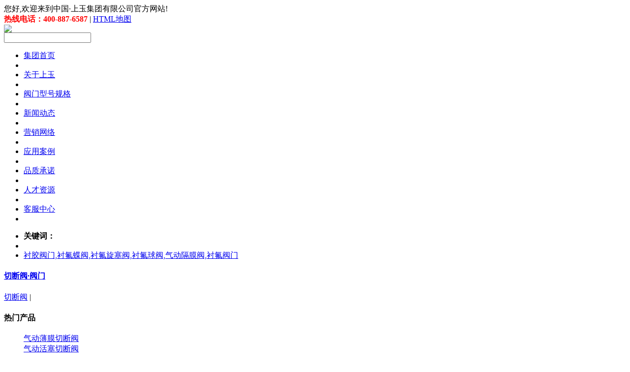

--- FILE ---
content_type: text/html
request_url: http://www.valvesoy.com/m114-1.html
body_size: 5197
content:
<!DOCTYPE html PUBLIC "-//W3C//DTD XHTML 1.0 Transitional//EN" "http://www.w3.org/TR/xhtml1/DTD/xhtml1-transitional.dtd">
<html xmlns="http://www.w3.org/1999/xhtml">
<head>

<meta http-equiv="Content-Type" content="text/html; charset=gb2312" />
<title>切断阀-上玉集团有限公司</title>
<meta name="Keywords" content="切断阀,切断阀·阀门,切断阀型号" />
<meta name="Description" content="上玉集团有限公司是专业的切断阀生产厂家,提供切断阀型号,切断阀工作原理,切断阀价格,切断阀选型,切断阀安装维护,切断阀标准,切断阀作用等资料." />
<link href="style/css.css" type="text/css" rel="stylesheet" />
<script type="text/javascript" src="js/js.js"></script>
</head>
<body>
<div class="headk">
<div class="head">
<div class="headl">您好,欢迎来到中国·上玉集团有限公司官方网站!</div><div class="headr"><b style="color:#FF0000;">热线电话：400-887-6587</b> | <a href="sitemap.html" target="_blank" rel="nofollow">HTML地图</a></div>
</div>
</div>
<div class="top"><div class="logo"><a href="http://www.valvesoy.com" title="中国·上玉集团有限公司"><img src="images/logo.jpg" /></a></div><form id="form1" name="form1" method="post" action="search.asp">
<div class="search">
<div class="searchl"></div>
<div class="searchc"><input name="keyname" type="text" id="keyname" /></div>
<div class="searchlb">
</div>
<div class="searchr"><input type="image" name="imageField" src="images/search_but.gif" /></div>
</div>
</form></div>
<div id="menu_out">
  <div id="menu_in">
    <div id="menu">
      <ul id="nav">
        <li><A class=nav_on id=mynav0 onmouseover=javascript:qiehuan(0) href="/"><span>集团首页</span></A></li>
        <li class="menu_line"></li>
        <li><a href="about.html" rel="nofollow" onmouseover="javascript:qiehuan(1)" id="mynav1" class="nav_off"><span>关于上玉</span></a></li>
        <li class="menu_line"></li>
        <li><a href="products-1.html" onmouseover="javascript:qiehuan(2)" id="mynav2" class="nav_off"><span>阀门型号规格</span></a></li>
        <li class="menu_line"></li>
        <li><a href="news-1.html" onmouseover="javascript:qiehuan(3)" id="mynav3" class="nav_off"><span>新闻动态</span></a></li>
        <li class="menu_line"></li>
        <li><a href="market.html" onmouseover="javascript:qiehuan(4)" id="mynav4" class="nav_off" rel="nofollow"><span>营销网络</span></a></li>
        <li class="menu_line"></li>
        <li><a href="yejinhangye.html" rel="nofollow" onmouseover="javascript:qiehuan(5)" id="mynav5" class="nav_off"><span>应用案例</span></a></li>
        <li class="menu_line"></li>
        <li><a href="pzcn.html" onmouseover="javascript:qiehuan(6)" rel="nofollow" id="mynav6" class="nav_off"><span>品质承诺</span></a></li>
        <li class="menu_line"></li>
        <li><a href="job.html" rel="nofollow" onmouseover="javascript:qiehuan(7)" id="mynav7" class="nav_off"><span>人才资源</span></a></li>
        <li class="menu_line"></li>
        <li><a class="nav_off" id="mynav8" onmouseover="javascript:qiehuan(8)" rel="nofollow" href="contact.html"><span>客服中心</span></a></li>
        <li class=menu_line></li>
      </ul>
      <div id="menu_con">
        <div id="qh_con0" style="DISPLAY: block">
          <ul><li><b>关键词：</b></li>
           <li class=menu_line2></li><li><a href='search.asp?keyname=衬胶阀门,衬氟蝶阀,衬氟旋塞阀,衬氟球阀,气动隔膜阀,衬氟阀门'><span>衬胶阀门,衬氟蝶阀,衬氟旋塞阀,衬氟球阀,气动隔膜阀,衬氟阀门</span></a></li>
          </ul>
        </div>
        <div id="qh_con1" style="DISPLAY: none">
          <ul>
     
<li class=menu_line2></li>
<li><a href="about.html"><span>关于我们</span></a></li>

<li class=menu_line2></li>
<li><a href="zczc.html"><span>总裁致辞</span></a></li>

<li class=menu_line2></li>
<li><a href="jtln.html"><span>集团理念</span></a></li>

<li class=menu_line2></li>
<li><a href="bghj.html"><span>办公环境</span></a></li>

<li class=menu_line2></li>
<li><a href="scsb.html"><span>生产装备</span></a></li>

<li class=menu_line2></li>
<li><a href="yfzx.html"><span>研发中心</span></a></li>

<li class=menu_line2></li>
<li><a href="ryzs.html"><span>荣誉证书</span></a></li>

          </ul>
        </div>
        <div id="qh_con2" style="DISPLAY: none">
          <ul>
             
<li class=menu_line2></li>
<li><a href="hy1-1.html" title="化工阀门系列"><span>化工阀门系列</span></a></li>

<li class=menu_line2></li>
<li><a href="hy2-1.html" title="石油阀门系列"><span>石油阀门系列</span></a></li>

<li class=menu_line2></li>
<li><a href="hy3-1.html" title="电站阀门系列"><span>电站阀门系列</span></a></li>

<li class=menu_line2></li>
<li><a href="hy4-1.html" title="冶金阀门系列"><span>冶金阀门系列</span></a></li>

<li class=menu_line2></li>
<li><a href="hy5-1.html" title="工矿阀门系列"><span>工矿阀门系列</span></a></li>

<li class=menu_line2></li>
<li><a href="hy6-1.html" title="给排水阀门"><span>给排水阀门</span></a></li>

<li class=menu_line2></li>
<li><a href="hy8-1.html" title="上玉隔膜阀"><span>上玉隔膜阀</span></a></li>

          </ul>
        </div>
        <div id="qh_con3" style="DISPLAY: none">
          <ul>
          
<li class=menu_line2></li>
<li><a href="news-4-1.html"><span>型号意义</span></a></li>

<li class=menu_line2></li>
<li><a href="news-5-1.html"><span>工作原理</span></a></li>

<li class=menu_line2></li>
<li><a href="news-9-1.html"><span>阀门知识</span></a></li>

<li class=menu_line2></li>
<li><a href="news-1-1.html"><span>行业新闻</span></a></li>

<li class=menu_line2></li>
<li><a href="news-3-1.html"><span>集团新闻</span></a></li>

          </ul>
        </div>
        <div id="qh_con4" style="DISPLAY: none"></div><div id="qh_con5" style="DISPLAY: none"><ul>
<li class=menu_line2></li>
<li><a href="yejinhangye.html"><span>冶金行业</span></a></li>

<li class=menu_line2></li>
<li><a href="shihuaxingye.html"><span>石化行业</span></a></li>

<li class=menu_line2></li>
<li><a href="huafeixingye.html"><span>化肥行业</span></a></li>

<li class=menu_line2></li>
<li><a href="dianlixingye.html"><span>电力行业</span></a></li>

<li class=menu_line2></li>
<li><a href="fajiaoxingye.html"><span>发酵行业</span></a></li>

<li class=menu_line2></li>
<li><a href="shizhenggongcheng.html"><span>市政工程</span></a></li>
</ul></div><div id="qh_con6" style="DISPLAY: none"></div><div id="qh_con7" style="DISPLAY: none"></div><div id="qh_con8" style="DISPLAY: none">
		<ul><li class=menu_line2></li>
<li><a href="guestbook-1.html" rel="nofollow"><span>在线留言</span></a></li>

<li class=menu_line2></li>
<li><a href="zaixianditu.html"><span>在线地图</span></a></li>

<li class=menu_line2></li>
<li><a href="contact.html"><span>联系方式</span></a></li>
</ul></div></div>
	  <div class="clr"></div>
    </div>
  </div>
</div> 
<!-- -->
<div class="contet-3">
<!-- -->

<div class="plistr">
<div class="rpclass">
<div class="rpclasst">
  <h4><a href="b97-1.html">切断阀·阀门</a></h4>
</div>
<div class="rpclasse">
<dl>
<dt><p><a href="m114-1.html">切断阀</a> | </p>

<div class="clr"></div>
</dt>
</dl>
<div class="clr"></div>
</div>
</div>
<!-- -->
<div class="rpclass" style="margin-top:8px;">
<div class="rpclasst">
  <h4>热门产品</h4>
</div>
<div class="rgoodrq">
<dl>

<dd><a href="pshow697.html" title="气动薄膜切断阀">气动薄膜切断阀</a></dd>

<dd><a href="pshow695.html" title="气动活塞切断阀">气动活塞切断阀</a></dd>

<dd><a href="pshow696.html" title="煤气紧急切断阀">煤气紧急切断阀</a></dd>

<dd><a href="pshow698.html" title="紧急切断阀">紧急切断阀</a></dd>

<dd><a href="pshow699.html" title="气动V型切断球阀">气动V型切断球阀</a></dd>

<div class="clr"></div>
</dl>
</div>
</div>
<!-- -->
<div class="rpclass" style="margin-top:8px;">
<div class="rpclasst">
  <h4>推荐产品</h4>
</div>
<div class="rgoodrq">
<dl>

<dd><a href="pshow699.html" title="气动V型切断球阀">气动V型切断球阀</a></dd>

<div class="clr"></div>
</dl>
</div>
</div>
</div>
<!-- -->
<div class="plistl">
<div class="pweiz">当前位置：<a href="http://www.valvesoy.com">网站首页</a> -> <a href="http://www.valvesoy.com/products-1.html">阀门型号规格</a>  ->  <a href="http://www.valvesoy.com/b97-1.html">切断阀·阀门</a> -> <a href="http://www.valvesoy.com/m114-1.html">切断阀</a></div>
<div class="listgs">切断阀是自动化系统中执行机构的一种，由多弹簧气动薄膜执行机构或浮动式活塞执行机构与调节阀组成，接收调节仪表的信号，控制工艺管道内流体的切断、接通或切换。切断阀具有结构简单，反应灵敏，动作可靠等特点。上玉集团生产的切断阀有：紧急切断阀,气动切断阀,快速切断阀,气动活塞切断阀,燃气切断阀,煤气紧急切断阀。</div>
<!-- -->
<div class="plistk">

<dl>
<dt><a href="pshow699.html" target="_blank"><img src="../up_pic/2011111716284969112.jpg" alt="气动V型切断球阀" width="110" height="100" border="0" /></a></dt>
<dd>
<h4><a href="pshow699.html" title="气动V型切断球阀" target="_blank">气动V型切断球阀</a></h4>
<p>型号：ZSHV <br />
ZSHV<a href="http://www.valvesoy.com/pshow699.html" target="_blank" title='气动V型切断球阀' ><b style=color:0A939D;>气动V型切断球阀</b></a>是一种芯阀座采用金属，或金属对聚四氟乙烯密封配合的旋转球阀，它将球阀和蝶阀的最佳控制特性结合成一体,既可用作控制调节阀，又可作关断<a href="http://www.valvesoy.com/b97-1.html" target="_blank" title='切断阀' ><b style=color:0A939D;>切断阀</b></a>
 </p>
</dd>
</dl>

<dl>
<dt><a href="pshow698.html" target="_blank"><img src="../up_pic/201111171624350223.jpg" alt="紧急切断阀" width="110" height="100" border="0" /></a></dt>
<dd>
<h4><a href="pshow698.html" title="紧急切断阀" target="_blank">紧急切断阀</a></h4>
<p>型号：QDY421F <br />
这是一种安全保护阀。安装在液化石油气储罐站液相与气相管路上，与空压机(或储气罐)配套使用， 以便在管道发生大量泄漏时，气源泄压或高温使易熔塞合金熔化，阀门自动关
 </p>
</dd>
</dl>

<dl>
<dt><a href="pshow697.html" target="_blank"><img src="../up_pic/2011111716173469033.gif" alt="气动薄膜切断阀" width="110" height="100" border="0" /></a></dt>
<dd>
<h4><a href="pshow697.html" title="气动薄膜切断阀" target="_blank">气动薄膜切断阀</a></h4>
<p>型号：ZMQ <br />
ZMQ气动薄膜活塞<a href="http://www.valvesoy.com/b97-1.html" target="_blank" title='切断阀' ><b style=color:0A939D;>切断阀</b></a> ZMQ气动薄膜活塞切断阀 调节阀在现代化工厂的自动控制中，调节阀起着十分重要的作用，这些工厂的生产取决于流动着的液体和气体的正确分配和
 </p>
</dd>
</dl>

<dl>
<dt><a href="pshow696.html" target="_blank"><img src="../up_pic/2011111716114664295.gif" alt="煤气紧急切断阀" width="110" height="100" border="0" /></a></dt>
<dd>
<h4><a href="pshow696.html" title="煤气紧急切断阀" target="_blank">煤气紧急切断阀</a></h4>
<p>型号：ZCRB <br />
ZCRB系列燃气紧急<a href="http://www.valvesoy.com/b97-1.html" target="_blank" title='切断阀' ><b style=color:0A939D;>切断阀</b></a>主要应用于以下场合：
1、 与可燃气体泄漏检测仪连接。当仪器检测到可燃气体泄漏时，自动、快速关闭主
       供气阀门，切断燃
 </p>
</dd>
</dl>

<dl>
<dt><a href="pshow695.html" target="_blank"><img src="../up_pic/2011111716105729869.jpg" alt="气动活塞切断阀" width="110" height="100" border="0" /></a></dt>
<dd>
<h4><a href="pshow695.html" title="气动活塞切断阀" target="_blank">气动活塞切断阀</a></h4>
<p>型号：ZSPC <br />
ZSPC、ZSNC 型气动活塞<a href="http://www.valvesoy.com/b97-1.html" target="_blank" title='切断阀' ><b style=color:0A939D;>切断阀</b></a>，由气动活塞执行机构和切断机构组成。按阀芯密封面材料可分为硬密封和软密封；按阀芯结构型式可分为单导向平板式和单导向平衡式
 </p>
</dd>
</dl>

<table width="100%" border=0 cellpadding=3 cellspacing=0>
<tbody>
<tr>
<td width="650" style="padding-top:20px;">
<div class="Pagination">
<span>总数：5首页</span><a class='curr' href='#'>1</a> <p>页次：1/1</p>
</div></td>
</tr>
</tbody>

</table>

</td>
</tr>
</table>
</div>
</div>
<div class="clr"></div>
</div>
<!-- -->
<style type="text/css">
<!--
.STYLE4 {
	font-family: "宋体";
	font-size: 14px;
}
.STYLE6 {color: #66FFFF; font-weight: bold;}
-->
</style>
<div class="footer">
 <p>Copyright (C) 2011 www.valvesoy.com 上玉集团有限公司 版权所有 <a href="https://beian.miit.gov.cn/#/Integrated/index" target="_blank" rel="nofollow">浙ICP备11045254号-2</a>
    <br />
  地址：浙江省永嘉县瓯北镇五星工业区上玉路 销售热线：400-887-6587 图文传真：0577-67128888</p>
  <p align="center" class="STYLE4">本站关键词：<strong>衬氟蝶阀、气动隔膜阀、衬胶阀门、大口径海水淡化蝶阀、盖米气动阀、衬氟旋塞阀、衬氟球阀</strong></span>
    <script src="http://s24.cnzz.com/stat.php?id=3640014&web_id=3640014&show=pic" language="JavaScript"></script>   
  </p>
  <script language="javaScript" src="http://zjnet.zjaic.gov.cn/wzqybswj/3303240000011075.js"></script>
  <div style="left:-90000px;position:absolute;">

  </div>

</div>

<script type="text/javascript">document.write(unescape("%3Cspan id='cnzz_stat_icon_1279030688'%3E%3C/span%3E%3Cscript src='https://v1.cnzz.com/z_stat.php%3Fid%3D1279030688%26show%3Dpic1' type='text/javascript'%3E%3C/script%3E"));</script> 
</body>
</html>